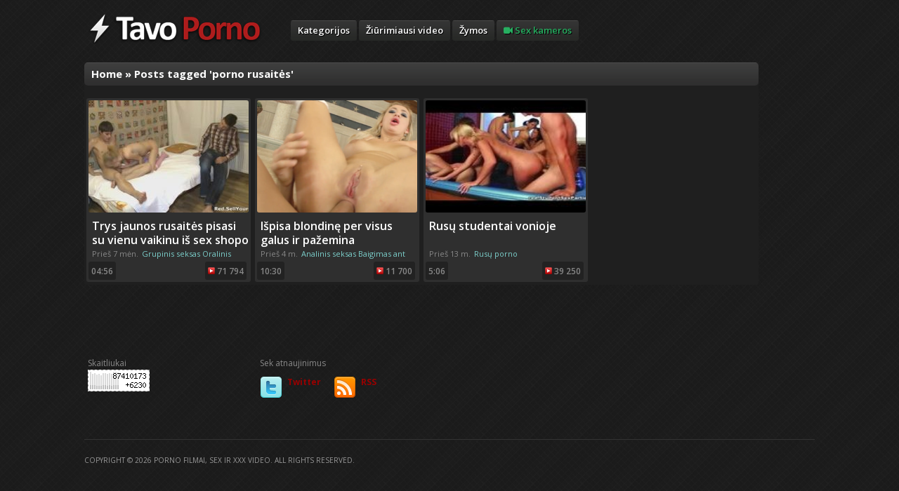

--- FILE ---
content_type: text/html; charset=UTF-8
request_url: https://tavoporno.com/tag/porno-rusaites/
body_size: 4914
content:
<!DOCTYPE html>
<html xmlns="http://www.w3.org/1999/xhtml" lang="lt-LT">
<head>
<meta http-equiv="Content-Type" content="text/html; charset=UTF-8" />
<meta name="viewport" content="width=device-width, initial-scale=1.0" />

<link rel="stylesheet" type="text/css" href="https://tavoporno.com/wp-content/themes/tavopornov2/style.css" media="screen" />
<link href='https://fonts.googleapis.com/css?family=Open+Sans:400,600,700&subset=latin,latin-ext' rel='stylesheet' type='text/css'>
<!-- <script data-cfasync="false" src="https://ajax.googleapis.com/ajax/libs/jquery/1.8.0/jquery.min.js" type="text/javascript"></script> -->
<script data-cfasync="false" src="https://ajax.googleapis.com/ajax/libs/jquery/1.10.2/jquery.js"></script>
<script type="text/javascript" src="/tubes/js/rotator.js"></script>

<!-- This site is optimized with the Yoast SEO plugin v12.3 - https://yoast.com/wordpress/plugins/seo/ -->
<title>Porno filmai: porno rusaitės</title>
<meta name="description" content="Porno video ir filmai kuriuose yra porno rusaitės. Žiūrėk nemokamai internete be apribojimų."/>
<meta name="robots" content="max-snippet:-1, max-image-preview:large, max-video-preview:-1"/>
<link rel="canonical" href="https://tavoporno.com/tag/porno-rusaites/" />
<script type='application/ld+json' class='yoast-schema-graph yoast-schema-graph--main'>{"@context":"https://schema.org","@graph":[{"@type":"WebSite","@id":"https://tavoporno.com/#website","url":"https://tavoporno.com/","name":"Porno filmai, sex ir xxx video","potentialAction":{"@type":"SearchAction","target":"https://tavoporno.com/?s={search_term_string}","query-input":"required name=search_term_string"}},{"@type":"CollectionPage","@id":"https://tavoporno.com/tag/porno-rusaites/#webpage","url":"https://tavoporno.com/tag/porno-rusaites/","inLanguage":"lt-LT","name":"Porno filmai: porno rusait\u0117s","isPartOf":{"@id":"https://tavoporno.com/#website"},"description":"Porno video ir filmai kuriuose yra porno rusait\u0117s. \u017di\u016br\u0117k nemokamai internete be apribojim\u0173."}]}</script>
<!-- / Yoast SEO plugin. -->

<link rel='dns-prefetch' href='//s.w.org' />
		<script type="text/javascript">
			window._wpemojiSettings = {"baseUrl":"https:\/\/s.w.org\/images\/core\/emoji\/11\/72x72\/","ext":".png","svgUrl":"https:\/\/s.w.org\/images\/core\/emoji\/11\/svg\/","svgExt":".svg","source":{"concatemoji":"https:\/\/tavoporno.com\/wp-includes\/js\/wp-emoji-release.min.js"}};
			!function(e,a,t){var n,r,o,i=a.createElement("canvas"),p=i.getContext&&i.getContext("2d");function s(e,t){var a=String.fromCharCode;p.clearRect(0,0,i.width,i.height),p.fillText(a.apply(this,e),0,0);e=i.toDataURL();return p.clearRect(0,0,i.width,i.height),p.fillText(a.apply(this,t),0,0),e===i.toDataURL()}function c(e){var t=a.createElement("script");t.src=e,t.defer=t.type="text/javascript",a.getElementsByTagName("head")[0].appendChild(t)}for(o=Array("flag","emoji"),t.supports={everything:!0,everythingExceptFlag:!0},r=0;r<o.length;r++)t.supports[o[r]]=function(e){if(!p||!p.fillText)return!1;switch(p.textBaseline="top",p.font="600 32px Arial",e){case"flag":return s([55356,56826,55356,56819],[55356,56826,8203,55356,56819])?!1:!s([55356,57332,56128,56423,56128,56418,56128,56421,56128,56430,56128,56423,56128,56447],[55356,57332,8203,56128,56423,8203,56128,56418,8203,56128,56421,8203,56128,56430,8203,56128,56423,8203,56128,56447]);case"emoji":return!s([55358,56760,9792,65039],[55358,56760,8203,9792,65039])}return!1}(o[r]),t.supports.everything=t.supports.everything&&t.supports[o[r]],"flag"!==o[r]&&(t.supports.everythingExceptFlag=t.supports.everythingExceptFlag&&t.supports[o[r]]);t.supports.everythingExceptFlag=t.supports.everythingExceptFlag&&!t.supports.flag,t.DOMReady=!1,t.readyCallback=function(){t.DOMReady=!0},t.supports.everything||(n=function(){t.readyCallback()},a.addEventListener?(a.addEventListener("DOMContentLoaded",n,!1),e.addEventListener("load",n,!1)):(e.attachEvent("onload",n),a.attachEvent("onreadystatechange",function(){"complete"===a.readyState&&t.readyCallback()})),(n=t.source||{}).concatemoji?c(n.concatemoji):n.wpemoji&&n.twemoji&&(c(n.twemoji),c(n.wpemoji)))}(window,document,window._wpemojiSettings);
		</script>
		<style type="text/css">
img.wp-smiley,
img.emoji {
	display: inline !important;
	border: none !important;
	box-shadow: none !important;
	height: 1em !important;
	width: 1em !important;
	margin: 0 .07em !important;
	vertical-align: -0.1em !important;
	background: none !important;
	padding: 0 !important;
}
</style>
<link rel='stylesheet' id='wp-pagenavi-css'  href='https://tavoporno.com/wp-content/plugins/wp-pagenavi/pagenavi-css.css' type='text/css' media='all' />
<link rel='stylesheet' id='wpz-shortcodes-css'  href='https://tavoporno.com/wp-content/themes/tavopornov2/functions/wpzoom/assets/css/shortcodes.css' type='text/css' media='all' />
<link rel='stylesheet' id='zoom-font-awesome-css'  href='https://tavoporno.com/wp-content/themes/tavopornov2/functions/wpzoom/assets/css/font-awesome.min.css' type='text/css' media='all' />
<link rel='stylesheet' id='wzslider-css'  href='https://tavoporno.com/wp-content/themes/tavopornov2/functions/wpzoom/assets/css/wzslider.css' type='text/css' media='all' />
<link rel='stylesheet' id='wpzoom-theme-css'  href='https://tavoporno.com/wp-content/themes/tavopornov2/styles/dark.css' type='text/css' media='all' />
<link rel='stylesheet' id='wpzoom-custom-css'  href='https://tavoporno.com/wp-content/themes/tavopornov2/custom.css?v=2' type='text/css' media='all' />
<script type='text/javascript' src='https://tavoporno.com/wp-content/themes/tavopornov2/js/jquery.fitvids.js'></script>
<script type='text/javascript' src='https://tavoporno.com/wp-content/themes/tavopornov2/js/script.js'></script>
<script type='text/javascript' src='https://tavoporno.com/wp-content/themes/tavopornov2/tube/jwplayer787/jwplayer.js'></script>
<link rel='https://api.w.org/' href='https://tavoporno.com/wp-json/' />
<style type="text/css">#featPosts .cover{width:180px;}
#featPosts .cover{height:135px;}
</style>
<script type="text/javascript">jwplayer.key="Y1ON4tOCS4I5esQLeWsHZlfjx2BLfMu2sZGhLw==";</script>
<link href="https://vjs.zencdn.net/6.6.3/video-js.css" rel="stylesheet">

  <!-- If you'd like to support IE8 -->
  <script src="https://vjs.zencdn.net/ie8/1.1.2/videojs-ie8.min.js"></script>
</head>
<body data-rsssl=1 class="archive tag tag-porno-rusaites tag-2478">

<div id="container">

	<div id="header">

		<div class="wrapper">

 	    	<div id="logo">
				
				<a href="https://tavoporno.com" title="Tavo porno puslapis internete. Nemokami sex ir xxx video.">
											<img src="https://tavoporno.com/logo-249x45.png" alt="Porno filmai, sex ir xxx video" />
									</a><div class="clear"></div>

				
 			</div><!-- / #logo -->



			
			<div class="cleaner">&nbsp;</div>

		</div><!-- /.wrapper -->

	</div><!-- /#header -->

	<div id="menu">
		<ul id="nav" class="dropdown"><li id="menu-item-2961" class="menu-item menu-item-type-post_type menu-item-object-page menu-item-2961"><a title="Porno kategorijos" href="https://tavoporno.com/kategorijos/">Kategorijos</a></li>
<li id="menu-item-2962" class="menu-item menu-item-type-post_type menu-item-object-page menu-item-2962"><a title="Žiūrimiausi porno video" href="https://tavoporno.com/ziurimiausi/">Žiūrimiausi video</a></li>
<li id="menu-item-2991" class="menu-item menu-item-type-post_type menu-item-object-page menu-item-2991"><a title="Porno video žymos" href="https://tavoporno.com/zymos/">Žymos</a></li>
<li id="menu-item-6714" class="menu-item menu-item-type-post_type menu-item-object-page menu-item-6714"><a title="Webcam seksas internetu" href="https://tavoporno.com/seksas-internetu/"><i class="fa fa-video-camera"></i> Sex kameros</a></li>
</ul>		<div class="cleaner">&nbsp;</div>
	</div><!-- /#nav -->
	
	<div style="text-align:center;> <script async type="application/javascript" src="https://a.magsrv.com/ad-provider.js"></script> 
 <ins class="eas6a97888e2" data-zoneid="5169366"></ins> 
 <script>(AdProvider = window.AdProvider || []).push({"serve": {}});</script></div>
<div id="main">
  
    <div class="wrapper">

        <div class="full">		
		<div id="content">
			      
			<div id="postFuncs">
				<div id="funcStyler">
									</div>
			  
				<h2><a href="https://tavoporno.com">Home</a> &raquo; <span class="current">Posts tagged &#39;porno rusaitės&#39;</span></h2>			</div><!-- /#postFuncs -->
		        
			<div id="archive">
		        
		        <ul id="loop" class="posts posts-3 grid">

	
	<li>

 		<div class="video-cover"><a href="https://tavoporno.com/trys-jaunos-rusaites-pisasi-su-vienu-vaikinu-is-sex-shopo-ir-isbando-sekso-zaislus/" title="Trys jaunos rusaitės pisasi su vienu vaikinu iš sex shopo ir išbando sekso žaislus"><img src="https://tavoporno.com/wp-content/uploads/2020/12/11469-1-228x160.jpg" alt="Trys jaunos rusaitės pisasi su vienu vaikinu iš sex shopo ir išbando sekso žaislus" class="Thumbnail thumbnail mvb_thumb_url " width="228" height="160" /></a></div>
		<div class="video-content">
						<div class="video-title"><a href="https://tavoporno.com/trys-jaunos-rusaites-pisasi-su-vienu-vaikinu-is-sex-shopo-ir-isbando-sekso-zaislus/">Trys jaunos rusaitės pisasi su vienu vaikinu iš sex shopo ir išbando sekso žaislus</a></div>
			<div class="video-info">
				<div class="published">Prieš 7 mėn.  </div>
				<div class="category">	<a href="https://tavoporno.com/category/grupinis-seksas/" >Grupinis seksas</a> <a href="https://tavoporno.com/category/oralinis-seksas/" >Oralinis seksas</a> <a href="https://tavoporno.com/category/rusu-porno-2/" >Rusų porno</a> <a href="https://tavoporno.com/category/namu-sex-video/" >Seksas namie</a> <a href="https://tavoporno.com/category/18/" >Tik 18</a>  </div>
				<div class="duration">04:56</div>
				<div class="views"><img width=10px height=10px src=https://tavoporno.com/images/views.png /> 71&nbsp;794</div>
			</div>

		</div>
	</li>
	
	
	<li>

 		<div class="video-cover"><a href="https://tavoporno.com/ispisa-blondine-per-visus-galus-ir-pazemina/" title="Išpisa blondinę per visus galus ir pažemina"><img src="https://tavoporno.com/wp-content/uploads/2020/11/ruse-228x160.png" alt="Išpisa blondinę per visus galus ir pažemina" class="Thumbnail thumbnail mvb_thumb_url " width="228" height="160" /></a></div>
		<div class="video-content">
						<div class="video-title"><a href="https://tavoporno.com/ispisa-blondine-per-visus-galus-ir-pazemina/">Išpisa blondinę per visus galus ir pažemina</a></div>
			<div class="video-info">
				<div class="published">Prieš 4 m.  </div>
				<div class="category">	<a href="https://tavoporno.com/category/analinis-seksas/" >Analinis seksas</a> <a href="https://tavoporno.com/category/baigimas-ant-veido/" >Baigimas ant veido</a> <a href="https://tavoporno.com/category/dideli-papai/" >Dideli papai</a> <a href="https://tavoporno.com/category/oralinis-seksas/" >Oralinis seksas</a>  </div>
				<div class="duration">10:30</div>
				<div class="views"><img width=10px height=10px src=https://tavoporno.com/images/views.png /> 11&nbsp;700</div>
			</div>

		</div>
	</li>
	
	
	<li>

 		<div class="video-cover"><a href="https://tavoporno.com/rusu-studentai-vonioje/" title="Rusų studentai vonioje"><img src="https://tavoporno.com/wp-content/uploads//img_2809_young-students-group-fucking-in-hot-tub-150x135.jpg" alt="Rusų studentai vonioje" class="Thumbnail thumbnail mvb_thumb_url " width="228" height="160" /></a></div>
		<div class="video-content">
						<div class="video-title"><a href="https://tavoporno.com/rusu-studentai-vonioje/">Rusų studentai vonioje</a></div>
			<div class="video-info">
				<div class="published">Prieš 13 m.  </div>
				<div class="category">	<a href="https://tavoporno.com/category/rusu-porno-2/" >Rusų porno</a>  </div>
				<div class="duration">5:06</div>
				<div class="views"><img width=10px height=10px src=https://tavoporno.com/images/views.png /> 39&nbsp;250</div>
			</div>

		</div>
	</li>
	
	</ul>
<div class="cleaner">&nbsp;</div> 			         
			</div><!-- /#archive -->

			<div class="navigation">
	</div> 			      
		</div><!-- /#content -->
		</div>		  
		
		<div class="cleaner">&nbsp;</div>
	</div><!-- /.wrapper -->

</div><!-- /#main -->

	<div id="footWidgets">

		<div class="column">
		  <div id="text-2" class="widget widget_text">Skaitliukai			<div class="textwidget"><script language="javascript" type="text/javascript">
<!--
var _hey_lt_w = "", _hey_lt_h = "", _hey_lt_c = "";
//-->
</script>
<script language="javascript1.2" type="text/javascript">
<!--
_hey_lt_w = screen.width; _hey_lt_h = screen.height; _hey_lt_c = navigator.appName.indexOf("Microsoft") >= 0 ? screen.colorDepth : screen.pixelDepth;
//-->
</script>
<script language="javascript" type="text/javascript">
<!--
document.write("<a target='_blank' href='https://www.hey.lt/details.php?id=sexvideo'><img width=88 height=31 border=0 src='//www.hey.lt/count.php?id=sexvideo&width=" + _hey_lt_w + "&height=" + _hey_lt_h + "&color=" + _hey_lt_c + "&referer=" + escape(document.referrer) + "' alt='Hey.lt - Nemokamas lankytojų skaitliukas'><\/a>");
//-->
</script>
<noscript>
<a target="_blank" href="http://www.hey.lt/details.php?id=sexvideo"><img width=88 height=31 border=0 src="//www.hey.lt/count.php?id=sexvideo" alt="porno"></a>
</noscript></div>
		</div>		</div><!-- /1st column -->

		<div class="column">
		   		</div><!-- /2nd column -->

		<div class="column">
		  <div id="wpzoom-widget-social-3" class="widget wpzoom_social">Sek atnaujinimus		<ul class="social">
			<li><a class="twitter" href="https://www.twitter.com/tavoporno" rel="external,nofollow" title="Twitter"><img src="https://tavoporno.com/wp-content/themes/tavopornov2/images/icons/social_widget/twitter.png" alt="" />Twitter<span></a></li><li><a class="rss" href="http://feeds.feedburner.com/tavoporno" rel="external,nofollow" title="RSS"><img src="https://tavoporno.com/wp-content/themes/tavopornov2/images/icons/social_widget/rss.png" alt="" />RSS<span></a></li>  		</ul>
		<div class="cleaner">&nbsp;</div>
	
	</div>		</div><!-- /3rd column -->

		<div class="column last">
		   		</div><!-- /4th column -->

		<div class="cleaner">&nbsp;</div>

	</div><!-- /#footWidgets -->

	<div id="footer">
		<p class="copy">Copyright &copy; 2026 Porno filmai, sex ir xxx video. All Rights Reserved.</p>
	</div><!-- /#footer -->

</div><!-- /#container -->

<script>
  (function(i,s,o,g,r,a,m){i['GoogleAnalyticsObject']=r;i[r]=i[r]||function(){
  (i[r].q=i[r].q||[]).push(arguments)},i[r].l=1*new Date();a=s.createElement(o),
  m=s.getElementsByTagName(o)[0];a.async=1;a.src=g;m.parentNode.insertBefore(a,m)
  })(window,document,'script','//www.google-analytics.com/analytics.js','ga');

  ga('create', 'UA-2213233-12', 'auto');
  ga('send', 'pageview');

</script><script>(function($){$(document).ready(function(){});})(jQuery);</script><script type='text/javascript' src='https://tavoporno.com/wp-includes/js/wp-embed.min.js'></script>

<script src="https://vjs.zencdn.net/6.6.3/video.js"></script>


<!-- <script data-cfasync="false" src="https://tavoporno.com/wp-content/themes/tavopornov2/js/most-important-config.js?v=700" type="text/javascript"></script> -->

<script defer src="https://static.cloudflareinsights.com/beacon.min.js/vcd15cbe7772f49c399c6a5babf22c1241717689176015" integrity="sha512-ZpsOmlRQV6y907TI0dKBHq9Md29nnaEIPlkf84rnaERnq6zvWvPUqr2ft8M1aS28oN72PdrCzSjY4U6VaAw1EQ==" data-cf-beacon='{"version":"2024.11.0","token":"a88c83aa81564fa5bde532c874c6102e","r":1,"server_timing":{"name":{"cfCacheStatus":true,"cfEdge":true,"cfExtPri":true,"cfL4":true,"cfOrigin":true,"cfSpeedBrain":true},"location_startswith":null}}' crossorigin="anonymous"></script>
</body>
</html>
<!--
Performance optimized by W3 Total Cache. Learn more: https://www.boldgrid.com/w3-total-cache/

Object Caching 31/94 objects using disk
Page Caching using disk: enhanced (SSL caching disabled) 
Database Caching 1/15 queries in 0.009 seconds using disk

Served from: tavoporno.com @ 2026-01-18 18:49:19 by W3 Total Cache
-->